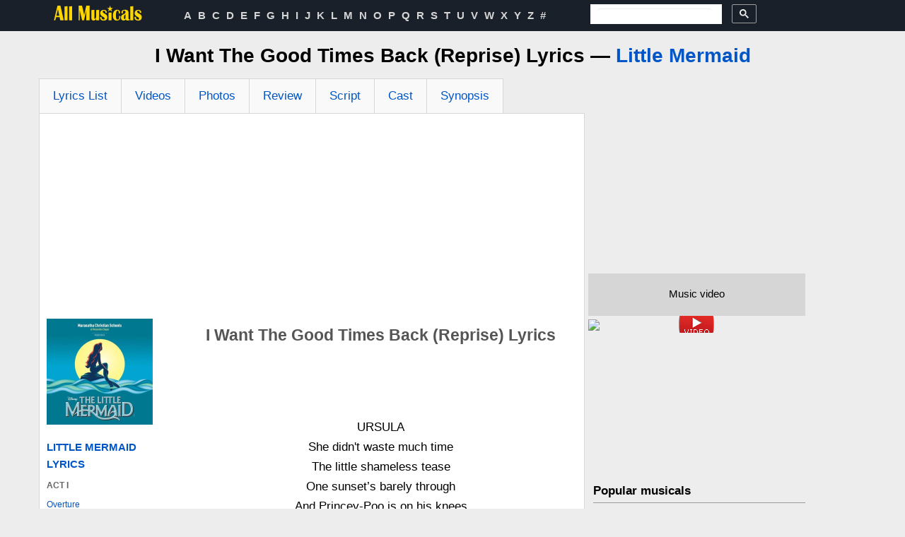

--- FILE ---
content_type: text/html; charset=utf-8
request_url: https://www.google.com/recaptcha/api2/aframe
body_size: 116
content:
<!DOCTYPE HTML><html><head><meta http-equiv="content-type" content="text/html; charset=UTF-8"></head><body><script nonce="DY5m1XCzjUGLldc2K6IpFQ">/** Anti-fraud and anti-abuse applications only. See google.com/recaptcha */ try{var clients={'sodar':'https://pagead2.googlesyndication.com/pagead/sodar?'};window.addEventListener("message",function(a){try{if(a.source===window.parent){var b=JSON.parse(a.data);var c=clients[b['id']];if(c){var d=document.createElement('img');d.src=c+b['params']+'&rc='+(localStorage.getItem("rc::a")?sessionStorage.getItem("rc::b"):"");window.document.body.appendChild(d);sessionStorage.setItem("rc::e",parseInt(sessionStorage.getItem("rc::e")||0)+1);localStorage.setItem("rc::h",'1769023055985');}}}catch(b){}});window.parent.postMessage("_grecaptcha_ready", "*");}catch(b){}</script></body></html>